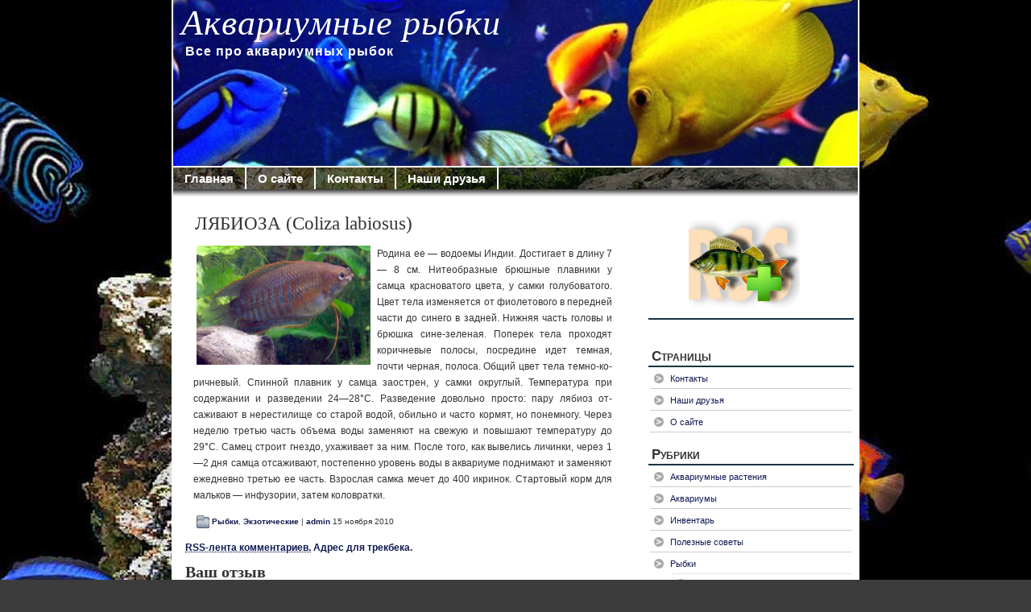

--- FILE ---
content_type: text/html; charset=UTF-8
request_url: http://www.akvarfish.ru/rybki/999.html
body_size: 10009
content:

<!DOCTYPE html PUBLIC "-//W3C//DTD XHTML 1.0 Transitional//EN" "http://www.w3.org/TR/xhtml1/DTD/xhtml1-transitional.dtd">
<html xmlns="http://www.w3.org/1999/xhtml" dir="ltr" lang="ru-RU" prefix="og: https://ogp.me/ns#">
<head profile="http://gmpg.org/xfn/11">
<link rel="icon" href="/favicon.ico" type="image/x-icon">
<link rel="shortcut icon" href="/favicon.ico" type="image/x-icon"> 
<meta http-equiv="Content-Type" content="text/html; charset=UTF-8" />
		<title>ЛЯБИОЗА (Coliza labiosus) - Аквариумные рыбки | Аквариумные рыбки</title>
		<meta http-equiv="imagetoolbar" content="no" />
<link rel="stylesheet" href="http://www.akvarfish.ru/wp-content/themes/patagonia166/style.css" type="text/css" media="screen" />
<link rel="alternate" type="application/rss+xml" title="Аквариумные рыбки RSS Feed" href="http://www.akvarfish.ru/feed" />
<link rel="pingback" href="http://www.akvarfish.ru/xmlrpc.php" />
<script type="text/javascript" src="http://www.akvarfish.ru/wp-content/themes/patagonia166/clear.js"></script>
	<style>img:is([sizes="auto" i], [sizes^="auto," i]) { contain-intrinsic-size: 3000px 1500px }</style>
	
		<!-- All in One SEO 4.7.6 - aioseo.com -->
	<meta name="description" content="Родина ее — водоемы Индии. Достигает в длину 7— 8 см. Нитеобразные брюшные плавники у самца красно­ватого цвета, у самки голубоватого. Цвет тела изменяется от фиолетового в передней части до синего в задней. Нижняя часть головы и брюшка сине-зеленая. Поперек тела проходят коричневые полосы, посредине идет тем­ная, почти черная, полоса. Общий цвет тела темно-ко­ричневый. Спинной" />
	<meta name="robots" content="max-image-preview:large" />
	<meta name="author" content="admin"/>
	<link rel="canonical" href="http://www.akvarfish.ru/rybki/999.html" />
	<meta name="generator" content="All in One SEO (AIOSEO) 4.7.6" />
		<meta property="og:locale" content="ru_RU" />
		<meta property="og:site_name" content="Аквариумные рыбки - Все про аквариумных рыбок" />
		<meta property="og:type" content="article" />
		<meta property="og:title" content="ЛЯБИОЗА (Coliza labiosus) - Аквариумные рыбки" />
		<meta property="og:description" content="Родина ее — водоемы Индии. Достигает в длину 7— 8 см. Нитеобразные брюшные плавники у самца красно­ватого цвета, у самки голубоватого. Цвет тела изменяется от фиолетового в передней части до синего в задней. Нижняя часть головы и брюшка сине-зеленая. Поперек тела проходят коричневые полосы, посредине идет тем­ная, почти черная, полоса. Общий цвет тела темно-ко­ричневый. Спинной" />
		<meta property="og:url" content="http://www.akvarfish.ru/rybki/999.html" />
		<meta property="article:published_time" content="2010-11-15T19:03:00+00:00" />
		<meta property="article:modified_time" content="2010-11-15T19:03:01+00:00" />
		<meta name="twitter:card" content="summary_large_image" />
		<meta name="twitter:title" content="ЛЯБИОЗА (Coliza labiosus) - Аквариумные рыбки" />
		<meta name="twitter:description" content="Родина ее — водоемы Индии. Достигает в длину 7— 8 см. Нитеобразные брюшные плавники у самца красно­ватого цвета, у самки голубоватого. Цвет тела изменяется от фиолетового в передней части до синего в задней. Нижняя часть головы и брюшка сине-зеленая. Поперек тела проходят коричневые полосы, посредине идет тем­ная, почти черная, полоса. Общий цвет тела темно-ко­ричневый. Спинной" />
		<script type="application/ld+json" class="aioseo-schema">
			{"@context":"https:\/\/schema.org","@graph":[{"@type":"BlogPosting","@id":"http:\/\/www.akvarfish.ru\/rybki\/999.html#blogposting","name":"\u041b\u042f\u0411\u0418\u041e\u0417\u0410 (Coliza labiosus) - \u0410\u043a\u0432\u0430\u0440\u0438\u0443\u043c\u043d\u044b\u0435 \u0440\u044b\u0431\u043a\u0438","headline":"\u041b\u042f\u0411\u0418\u041e\u0417\u0410 (Coliza labiosus)","author":{"@id":"http:\/\/www.akvarfish.ru\/author\/admin#author"},"publisher":{"@id":"http:\/\/www.akvarfish.ru\/#organization"},"image":{"@type":"ImageObject","url":"http:\/\/www.akvarfish.ru\/wp-content\/uploads\/2010\/11\/Colisa_labiosa_m.jpg","@id":"http:\/\/www.akvarfish.ru\/rybki\/999.html\/#articleImage","width":600,"height":411},"datePublished":"2010-11-15T22:03:00+03:00","dateModified":"2010-11-15T22:03:01+03:00","inLanguage":"ru-RU","mainEntityOfPage":{"@id":"http:\/\/www.akvarfish.ru\/rybki\/999.html#webpage"},"isPartOf":{"@id":"http:\/\/www.akvarfish.ru\/rybki\/999.html#webpage"},"articleSection":"\u0420\u044b\u0431\u043a\u0438, \u042d\u043a\u0437\u043e\u0442\u0438\u0447\u0435\u0441\u043a\u0438\u0435"},{"@type":"BreadcrumbList","@id":"http:\/\/www.akvarfish.ru\/rybki\/999.html#breadcrumblist","itemListElement":[{"@type":"ListItem","@id":"http:\/\/www.akvarfish.ru\/#listItem","position":1,"name":"\u0413\u043b\u0430\u0432\u043d\u0430\u044f \u0441\u0442\u0440\u0430\u043d\u0438\u0446\u0430","item":"http:\/\/www.akvarfish.ru\/","nextItem":{"@type":"ListItem","@id":"http:\/\/www.akvarfish.ru\/category\/rybki#listItem","name":"\u0420\u044b\u0431\u043a\u0438"}},{"@type":"ListItem","@id":"http:\/\/www.akvarfish.ru\/category\/rybki#listItem","position":2,"name":"\u0420\u044b\u0431\u043a\u0438","previousItem":{"@type":"ListItem","@id":"http:\/\/www.akvarfish.ru\/#listItem","name":"\u0413\u043b\u0430\u0432\u043d\u0430\u044f \u0441\u0442\u0440\u0430\u043d\u0438\u0446\u0430"}}]},{"@type":"Organization","@id":"http:\/\/www.akvarfish.ru\/#organization","name":"\u0410\u043a\u0432\u0430\u0440\u0438\u0443\u043c\u043d\u044b\u0435 \u0440\u044b\u0431\u043a\u0438","description":"\u0412\u0441\u0435 \u043f\u0440\u043e \u0430\u043a\u0432\u0430\u0440\u0438\u0443\u043c\u043d\u044b\u0445 \u0440\u044b\u0431\u043e\u043a","url":"http:\/\/www.akvarfish.ru\/"},{"@type":"Person","@id":"http:\/\/www.akvarfish.ru\/author\/admin#author","url":"http:\/\/www.akvarfish.ru\/author\/admin","name":"admin","image":{"@type":"ImageObject","@id":"http:\/\/www.akvarfish.ru\/rybki\/999.html#authorImage","url":"https:\/\/secure.gravatar.com\/avatar\/7a18e192b184f72d3aa271e29db12d34?s=96&d=mm&r=g","width":96,"height":96,"caption":"admin"}},{"@type":"WebPage","@id":"http:\/\/www.akvarfish.ru\/rybki\/999.html#webpage","url":"http:\/\/www.akvarfish.ru\/rybki\/999.html","name":"\u041b\u042f\u0411\u0418\u041e\u0417\u0410 (Coliza labiosus) - \u0410\u043a\u0432\u0430\u0440\u0438\u0443\u043c\u043d\u044b\u0435 \u0440\u044b\u0431\u043a\u0438","description":"\u0420\u043e\u0434\u0438\u043d\u0430 \u0435\u0435 \u2014 \u0432\u043e\u0434\u043e\u0435\u043c\u044b \u0418\u043d\u0434\u0438\u0438. \u0414\u043e\u0441\u0442\u0438\u0433\u0430\u0435\u0442 \u0432 \u0434\u043b\u0438\u043d\u0443 7\u2014 8 \u0441\u043c. \u041d\u0438\u0442\u0435\u043e\u0431\u0440\u0430\u0437\u043d\u044b\u0435 \u0431\u0440\u044e\u0448\u043d\u044b\u0435 \u043f\u043b\u0430\u0432\u043d\u0438\u043a\u0438 \u0443 \u0441\u0430\u043c\u0446\u0430 \u043a\u0440\u0430\u0441\u043d\u043e\u00ad\u0432\u0430\u0442\u043e\u0433\u043e \u0446\u0432\u0435\u0442\u0430, \u0443 \u0441\u0430\u043c\u043a\u0438 \u0433\u043e\u043b\u0443\u0431\u043e\u0432\u0430\u0442\u043e\u0433\u043e. \u0426\u0432\u0435\u0442 \u0442\u0435\u043b\u0430 \u0438\u0437\u043c\u0435\u043d\u044f\u0435\u0442\u0441\u044f \u043e\u0442 \u0444\u0438\u043e\u043b\u0435\u0442\u043e\u0432\u043e\u0433\u043e \u0432 \u043f\u0435\u0440\u0435\u0434\u043d\u0435\u0439 \u0447\u0430\u0441\u0442\u0438 \u0434\u043e \u0441\u0438\u043d\u0435\u0433\u043e \u0432 \u0437\u0430\u0434\u043d\u0435\u0439. \u041d\u0438\u0436\u043d\u044f\u044f \u0447\u0430\u0441\u0442\u044c \u0433\u043e\u043b\u043e\u0432\u044b \u0438 \u0431\u0440\u044e\u0448\u043a\u0430 \u0441\u0438\u043d\u0435-\u0437\u0435\u043b\u0435\u043d\u0430\u044f. \u041f\u043e\u043f\u0435\u0440\u0435\u043a \u0442\u0435\u043b\u0430 \u043f\u0440\u043e\u0445\u043e\u0434\u044f\u0442 \u043a\u043e\u0440\u0438\u0447\u043d\u0435\u0432\u044b\u0435 \u043f\u043e\u043b\u043e\u0441\u044b, \u043f\u043e\u0441\u0440\u0435\u0434\u0438\u043d\u0435 \u0438\u0434\u0435\u0442 \u0442\u0435\u043c\u00ad\u043d\u0430\u044f, \u043f\u043e\u0447\u0442\u0438 \u0447\u0435\u0440\u043d\u0430\u044f, \u043f\u043e\u043b\u043e\u0441\u0430. \u041e\u0431\u0449\u0438\u0439 \u0446\u0432\u0435\u0442 \u0442\u0435\u043b\u0430 \u0442\u0435\u043c\u043d\u043e-\u043a\u043e\u00ad\u0440\u0438\u0447\u043d\u0435\u0432\u044b\u0439. \u0421\u043f\u0438\u043d\u043d\u043e\u0439","inLanguage":"ru-RU","isPartOf":{"@id":"http:\/\/www.akvarfish.ru\/#website"},"breadcrumb":{"@id":"http:\/\/www.akvarfish.ru\/rybki\/999.html#breadcrumblist"},"author":{"@id":"http:\/\/www.akvarfish.ru\/author\/admin#author"},"creator":{"@id":"http:\/\/www.akvarfish.ru\/author\/admin#author"},"datePublished":"2010-11-15T22:03:00+03:00","dateModified":"2010-11-15T22:03:01+03:00"},{"@type":"WebSite","@id":"http:\/\/www.akvarfish.ru\/#website","url":"http:\/\/www.akvarfish.ru\/","name":"\u0410\u043a\u0432\u0430\u0440\u0438\u0443\u043c\u043d\u044b\u0435 \u0440\u044b\u0431\u043a\u0438","description":"\u0412\u0441\u0435 \u043f\u0440\u043e \u0430\u043a\u0432\u0430\u0440\u0438\u0443\u043c\u043d\u044b\u0445 \u0440\u044b\u0431\u043e\u043a","inLanguage":"ru-RU","publisher":{"@id":"http:\/\/www.akvarfish.ru\/#organization"}}]}
		</script>
		<!-- All in One SEO -->

<link rel="alternate" type="application/rss+xml" title="Аквариумные рыбки &raquo; Лента комментариев к &laquo;ЛЯБИОЗА (Coliza labiosus)&raquo;" href="http://www.akvarfish.ru/rybki/999.html/feed" />
<script type="text/javascript">
/* <![CDATA[ */
window._wpemojiSettings = {"baseUrl":"https:\/\/s.w.org\/images\/core\/emoji\/15.0.3\/72x72\/","ext":".png","svgUrl":"https:\/\/s.w.org\/images\/core\/emoji\/15.0.3\/svg\/","svgExt":".svg","source":{"concatemoji":"http:\/\/www.akvarfish.ru\/wp-includes\/js\/wp-emoji-release.min.js"}};
/*! This file is auto-generated */
!function(i,n){var o,s,e;function c(e){try{var t={supportTests:e,timestamp:(new Date).valueOf()};sessionStorage.setItem(o,JSON.stringify(t))}catch(e){}}function p(e,t,n){e.clearRect(0,0,e.canvas.width,e.canvas.height),e.fillText(t,0,0);var t=new Uint32Array(e.getImageData(0,0,e.canvas.width,e.canvas.height).data),r=(e.clearRect(0,0,e.canvas.width,e.canvas.height),e.fillText(n,0,0),new Uint32Array(e.getImageData(0,0,e.canvas.width,e.canvas.height).data));return t.every(function(e,t){return e===r[t]})}function u(e,t,n){switch(t){case"flag":return n(e,"\ud83c\udff3\ufe0f\u200d\u26a7\ufe0f","\ud83c\udff3\ufe0f\u200b\u26a7\ufe0f")?!1:!n(e,"\ud83c\uddfa\ud83c\uddf3","\ud83c\uddfa\u200b\ud83c\uddf3")&&!n(e,"\ud83c\udff4\udb40\udc67\udb40\udc62\udb40\udc65\udb40\udc6e\udb40\udc67\udb40\udc7f","\ud83c\udff4\u200b\udb40\udc67\u200b\udb40\udc62\u200b\udb40\udc65\u200b\udb40\udc6e\u200b\udb40\udc67\u200b\udb40\udc7f");case"emoji":return!n(e,"\ud83d\udc26\u200d\u2b1b","\ud83d\udc26\u200b\u2b1b")}return!1}function f(e,t,n){var r="undefined"!=typeof WorkerGlobalScope&&self instanceof WorkerGlobalScope?new OffscreenCanvas(300,150):i.createElement("canvas"),a=r.getContext("2d",{willReadFrequently:!0}),o=(a.textBaseline="top",a.font="600 32px Arial",{});return e.forEach(function(e){o[e]=t(a,e,n)}),o}function t(e){var t=i.createElement("script");t.src=e,t.defer=!0,i.head.appendChild(t)}"undefined"!=typeof Promise&&(o="wpEmojiSettingsSupports",s=["flag","emoji"],n.supports={everything:!0,everythingExceptFlag:!0},e=new Promise(function(e){i.addEventListener("DOMContentLoaded",e,{once:!0})}),new Promise(function(t){var n=function(){try{var e=JSON.parse(sessionStorage.getItem(o));if("object"==typeof e&&"number"==typeof e.timestamp&&(new Date).valueOf()<e.timestamp+604800&&"object"==typeof e.supportTests)return e.supportTests}catch(e){}return null}();if(!n){if("undefined"!=typeof Worker&&"undefined"!=typeof OffscreenCanvas&&"undefined"!=typeof URL&&URL.createObjectURL&&"undefined"!=typeof Blob)try{var e="postMessage("+f.toString()+"("+[JSON.stringify(s),u.toString(),p.toString()].join(",")+"));",r=new Blob([e],{type:"text/javascript"}),a=new Worker(URL.createObjectURL(r),{name:"wpTestEmojiSupports"});return void(a.onmessage=function(e){c(n=e.data),a.terminate(),t(n)})}catch(e){}c(n=f(s,u,p))}t(n)}).then(function(e){for(var t in e)n.supports[t]=e[t],n.supports.everything=n.supports.everything&&n.supports[t],"flag"!==t&&(n.supports.everythingExceptFlag=n.supports.everythingExceptFlag&&n.supports[t]);n.supports.everythingExceptFlag=n.supports.everythingExceptFlag&&!n.supports.flag,n.DOMReady=!1,n.readyCallback=function(){n.DOMReady=!0}}).then(function(){return e}).then(function(){var e;n.supports.everything||(n.readyCallback(),(e=n.source||{}).concatemoji?t(e.concatemoji):e.wpemoji&&e.twemoji&&(t(e.twemoji),t(e.wpemoji)))}))}((window,document),window._wpemojiSettings);
/* ]]> */
</script>
<style id='wp-emoji-styles-inline-css' type='text/css'>

	img.wp-smiley, img.emoji {
		display: inline !important;
		border: none !important;
		box-shadow: none !important;
		height: 1em !important;
		width: 1em !important;
		margin: 0 0.07em !important;
		vertical-align: -0.1em !important;
		background: none !important;
		padding: 0 !important;
	}
</style>
<link rel='stylesheet' id='wp-block-library-css' href='http://www.akvarfish.ru/wp-includes/css/dist/block-library/style.min.css' type='text/css' media='all' />
<style id='classic-theme-styles-inline-css' type='text/css'>
/*! This file is auto-generated */
.wp-block-button__link{color:#fff;background-color:#32373c;border-radius:9999px;box-shadow:none;text-decoration:none;padding:calc(.667em + 2px) calc(1.333em + 2px);font-size:1.125em}.wp-block-file__button{background:#32373c;color:#fff;text-decoration:none}
</style>
<style id='global-styles-inline-css' type='text/css'>
:root{--wp--preset--aspect-ratio--square: 1;--wp--preset--aspect-ratio--4-3: 4/3;--wp--preset--aspect-ratio--3-4: 3/4;--wp--preset--aspect-ratio--3-2: 3/2;--wp--preset--aspect-ratio--2-3: 2/3;--wp--preset--aspect-ratio--16-9: 16/9;--wp--preset--aspect-ratio--9-16: 9/16;--wp--preset--color--black: #000000;--wp--preset--color--cyan-bluish-gray: #abb8c3;--wp--preset--color--white: #ffffff;--wp--preset--color--pale-pink: #f78da7;--wp--preset--color--vivid-red: #cf2e2e;--wp--preset--color--luminous-vivid-orange: #ff6900;--wp--preset--color--luminous-vivid-amber: #fcb900;--wp--preset--color--light-green-cyan: #7bdcb5;--wp--preset--color--vivid-green-cyan: #00d084;--wp--preset--color--pale-cyan-blue: #8ed1fc;--wp--preset--color--vivid-cyan-blue: #0693e3;--wp--preset--color--vivid-purple: #9b51e0;--wp--preset--gradient--vivid-cyan-blue-to-vivid-purple: linear-gradient(135deg,rgba(6,147,227,1) 0%,rgb(155,81,224) 100%);--wp--preset--gradient--light-green-cyan-to-vivid-green-cyan: linear-gradient(135deg,rgb(122,220,180) 0%,rgb(0,208,130) 100%);--wp--preset--gradient--luminous-vivid-amber-to-luminous-vivid-orange: linear-gradient(135deg,rgba(252,185,0,1) 0%,rgba(255,105,0,1) 100%);--wp--preset--gradient--luminous-vivid-orange-to-vivid-red: linear-gradient(135deg,rgba(255,105,0,1) 0%,rgb(207,46,46) 100%);--wp--preset--gradient--very-light-gray-to-cyan-bluish-gray: linear-gradient(135deg,rgb(238,238,238) 0%,rgb(169,184,195) 100%);--wp--preset--gradient--cool-to-warm-spectrum: linear-gradient(135deg,rgb(74,234,220) 0%,rgb(151,120,209) 20%,rgb(207,42,186) 40%,rgb(238,44,130) 60%,rgb(251,105,98) 80%,rgb(254,248,76) 100%);--wp--preset--gradient--blush-light-purple: linear-gradient(135deg,rgb(255,206,236) 0%,rgb(152,150,240) 100%);--wp--preset--gradient--blush-bordeaux: linear-gradient(135deg,rgb(254,205,165) 0%,rgb(254,45,45) 50%,rgb(107,0,62) 100%);--wp--preset--gradient--luminous-dusk: linear-gradient(135deg,rgb(255,203,112) 0%,rgb(199,81,192) 50%,rgb(65,88,208) 100%);--wp--preset--gradient--pale-ocean: linear-gradient(135deg,rgb(255,245,203) 0%,rgb(182,227,212) 50%,rgb(51,167,181) 100%);--wp--preset--gradient--electric-grass: linear-gradient(135deg,rgb(202,248,128) 0%,rgb(113,206,126) 100%);--wp--preset--gradient--midnight: linear-gradient(135deg,rgb(2,3,129) 0%,rgb(40,116,252) 100%);--wp--preset--font-size--small: 13px;--wp--preset--font-size--medium: 20px;--wp--preset--font-size--large: 36px;--wp--preset--font-size--x-large: 42px;--wp--preset--spacing--20: 0.44rem;--wp--preset--spacing--30: 0.67rem;--wp--preset--spacing--40: 1rem;--wp--preset--spacing--50: 1.5rem;--wp--preset--spacing--60: 2.25rem;--wp--preset--spacing--70: 3.38rem;--wp--preset--spacing--80: 5.06rem;--wp--preset--shadow--natural: 6px 6px 9px rgba(0, 0, 0, 0.2);--wp--preset--shadow--deep: 12px 12px 50px rgba(0, 0, 0, 0.4);--wp--preset--shadow--sharp: 6px 6px 0px rgba(0, 0, 0, 0.2);--wp--preset--shadow--outlined: 6px 6px 0px -3px rgba(255, 255, 255, 1), 6px 6px rgba(0, 0, 0, 1);--wp--preset--shadow--crisp: 6px 6px 0px rgba(0, 0, 0, 1);}:where(.is-layout-flex){gap: 0.5em;}:where(.is-layout-grid){gap: 0.5em;}body .is-layout-flex{display: flex;}.is-layout-flex{flex-wrap: wrap;align-items: center;}.is-layout-flex > :is(*, div){margin: 0;}body .is-layout-grid{display: grid;}.is-layout-grid > :is(*, div){margin: 0;}:where(.wp-block-columns.is-layout-flex){gap: 2em;}:where(.wp-block-columns.is-layout-grid){gap: 2em;}:where(.wp-block-post-template.is-layout-flex){gap: 1.25em;}:where(.wp-block-post-template.is-layout-grid){gap: 1.25em;}.has-black-color{color: var(--wp--preset--color--black) !important;}.has-cyan-bluish-gray-color{color: var(--wp--preset--color--cyan-bluish-gray) !important;}.has-white-color{color: var(--wp--preset--color--white) !important;}.has-pale-pink-color{color: var(--wp--preset--color--pale-pink) !important;}.has-vivid-red-color{color: var(--wp--preset--color--vivid-red) !important;}.has-luminous-vivid-orange-color{color: var(--wp--preset--color--luminous-vivid-orange) !important;}.has-luminous-vivid-amber-color{color: var(--wp--preset--color--luminous-vivid-amber) !important;}.has-light-green-cyan-color{color: var(--wp--preset--color--light-green-cyan) !important;}.has-vivid-green-cyan-color{color: var(--wp--preset--color--vivid-green-cyan) !important;}.has-pale-cyan-blue-color{color: var(--wp--preset--color--pale-cyan-blue) !important;}.has-vivid-cyan-blue-color{color: var(--wp--preset--color--vivid-cyan-blue) !important;}.has-vivid-purple-color{color: var(--wp--preset--color--vivid-purple) !important;}.has-black-background-color{background-color: var(--wp--preset--color--black) !important;}.has-cyan-bluish-gray-background-color{background-color: var(--wp--preset--color--cyan-bluish-gray) !important;}.has-white-background-color{background-color: var(--wp--preset--color--white) !important;}.has-pale-pink-background-color{background-color: var(--wp--preset--color--pale-pink) !important;}.has-vivid-red-background-color{background-color: var(--wp--preset--color--vivid-red) !important;}.has-luminous-vivid-orange-background-color{background-color: var(--wp--preset--color--luminous-vivid-orange) !important;}.has-luminous-vivid-amber-background-color{background-color: var(--wp--preset--color--luminous-vivid-amber) !important;}.has-light-green-cyan-background-color{background-color: var(--wp--preset--color--light-green-cyan) !important;}.has-vivid-green-cyan-background-color{background-color: var(--wp--preset--color--vivid-green-cyan) !important;}.has-pale-cyan-blue-background-color{background-color: var(--wp--preset--color--pale-cyan-blue) !important;}.has-vivid-cyan-blue-background-color{background-color: var(--wp--preset--color--vivid-cyan-blue) !important;}.has-vivid-purple-background-color{background-color: var(--wp--preset--color--vivid-purple) !important;}.has-black-border-color{border-color: var(--wp--preset--color--black) !important;}.has-cyan-bluish-gray-border-color{border-color: var(--wp--preset--color--cyan-bluish-gray) !important;}.has-white-border-color{border-color: var(--wp--preset--color--white) !important;}.has-pale-pink-border-color{border-color: var(--wp--preset--color--pale-pink) !important;}.has-vivid-red-border-color{border-color: var(--wp--preset--color--vivid-red) !important;}.has-luminous-vivid-orange-border-color{border-color: var(--wp--preset--color--luminous-vivid-orange) !important;}.has-luminous-vivid-amber-border-color{border-color: var(--wp--preset--color--luminous-vivid-amber) !important;}.has-light-green-cyan-border-color{border-color: var(--wp--preset--color--light-green-cyan) !important;}.has-vivid-green-cyan-border-color{border-color: var(--wp--preset--color--vivid-green-cyan) !important;}.has-pale-cyan-blue-border-color{border-color: var(--wp--preset--color--pale-cyan-blue) !important;}.has-vivid-cyan-blue-border-color{border-color: var(--wp--preset--color--vivid-cyan-blue) !important;}.has-vivid-purple-border-color{border-color: var(--wp--preset--color--vivid-purple) !important;}.has-vivid-cyan-blue-to-vivid-purple-gradient-background{background: var(--wp--preset--gradient--vivid-cyan-blue-to-vivid-purple) !important;}.has-light-green-cyan-to-vivid-green-cyan-gradient-background{background: var(--wp--preset--gradient--light-green-cyan-to-vivid-green-cyan) !important;}.has-luminous-vivid-amber-to-luminous-vivid-orange-gradient-background{background: var(--wp--preset--gradient--luminous-vivid-amber-to-luminous-vivid-orange) !important;}.has-luminous-vivid-orange-to-vivid-red-gradient-background{background: var(--wp--preset--gradient--luminous-vivid-orange-to-vivid-red) !important;}.has-very-light-gray-to-cyan-bluish-gray-gradient-background{background: var(--wp--preset--gradient--very-light-gray-to-cyan-bluish-gray) !important;}.has-cool-to-warm-spectrum-gradient-background{background: var(--wp--preset--gradient--cool-to-warm-spectrum) !important;}.has-blush-light-purple-gradient-background{background: var(--wp--preset--gradient--blush-light-purple) !important;}.has-blush-bordeaux-gradient-background{background: var(--wp--preset--gradient--blush-bordeaux) !important;}.has-luminous-dusk-gradient-background{background: var(--wp--preset--gradient--luminous-dusk) !important;}.has-pale-ocean-gradient-background{background: var(--wp--preset--gradient--pale-ocean) !important;}.has-electric-grass-gradient-background{background: var(--wp--preset--gradient--electric-grass) !important;}.has-midnight-gradient-background{background: var(--wp--preset--gradient--midnight) !important;}.has-small-font-size{font-size: var(--wp--preset--font-size--small) !important;}.has-medium-font-size{font-size: var(--wp--preset--font-size--medium) !important;}.has-large-font-size{font-size: var(--wp--preset--font-size--large) !important;}.has-x-large-font-size{font-size: var(--wp--preset--font-size--x-large) !important;}
:where(.wp-block-post-template.is-layout-flex){gap: 1.25em;}:where(.wp-block-post-template.is-layout-grid){gap: 1.25em;}
:where(.wp-block-columns.is-layout-flex){gap: 2em;}:where(.wp-block-columns.is-layout-grid){gap: 2em;}
:root :where(.wp-block-pullquote){font-size: 1.5em;line-height: 1.6;}
</style>
<link rel='stylesheet' id='wp-pagenavi-css' href='http://www.akvarfish.ru/wp-content/plugins/wp-pagenavi/pagenavi-css.css' type='text/css' media='all' />
<link rel="https://api.w.org/" href="http://www.akvarfish.ru/wp-json/" /><link rel="alternate" title="JSON" type="application/json" href="http://www.akvarfish.ru/wp-json/wp/v2/posts/999" /><link rel="EditURI" type="application/rsd+xml" title="RSD" href="http://www.akvarfish.ru/xmlrpc.php?rsd" />
<link rel='shortlink' href='http://www.akvarfish.ru/?p=999' />
<link rel="alternate" title="oEmbed (JSON)" type="application/json+oembed" href="http://www.akvarfish.ru/wp-json/oembed/1.0/embed?url=http%3A%2F%2Fwww.akvarfish.ru%2Frybki%2F999.html" />
<link rel="alternate" title="oEmbed (XML)" type="text/xml+oembed" href="http://www.akvarfish.ru/wp-json/oembed/1.0/embed?url=http%3A%2F%2Fwww.akvarfish.ru%2Frybki%2F999.html&#038;format=xml" />
<!-- SAPE RTB JS -->
<script
    async="async"
    src="//cdn-rtb.sape.ru/rtb-b/js/150/2/36150.js"
    type="text/javascript">
</script>
<!-- SAPE RTB END -->



</head>
<body>
<div id="wrapper">
<div id="header">
				  <h1><a href="http://www.akvarfish.ru/">Аквариумные рыбки</a></h1>
		  <h2>Все про аквариумных рыбок</h2>
</div>
<div id="tabs">
		<ul id="page-list"  class="clearfix"><li class="page_item"><a href="http://www.akvarfish.ru" title="Главная" >Главная</a></li>
		<li class="page_item page-item-2"><a href="http://www.akvarfish.ru/about">О сайте</a></li>
<li class="page_item page-item-378"><a href="http://www.akvarfish.ru/kontakty">Контакты</a></li>
<li class="page_item page-item-380"><a href="http://www.akvarfish.ru/nashi-druzya">Наши друзья</a></li>
</ul>
</div>
<div id="tabs3">
</div>

<center>
<!-- SAPE RTB DIV 728x90 -->
<div id="SRTB_115277"></div>
<!-- SAPE RTB END -->
</center>


<div id="content">
<div id="content-inner">
<div id="main">


	
	<div class="post" id="post-999">
	
	<div class="entry">	
		<h2><a href="http://www.akvarfish.ru/rybki/999.html" rel="bookmark" title="Постоянная ссылка: ЛЯБИОЗА (Coliza labiosus)">ЛЯБИОЗА (Coliza labiosus)</a></h2>

				<p style="text-align: justify;"><img decoding="async" class="alignleft size-full wp-image-1000" title="Colisa_labiosa_m" src="http://www.akvarfish.ru/wp-content/uploads/2010/11/Colisa_labiosa_m.jpg" alt="" width="216" height="148" srcset="http://www.akvarfish.ru/wp-content/uploads/2010/11/Colisa_labiosa_m.jpg 600w, http://www.akvarfish.ru/wp-content/uploads/2010/11/Colisa_labiosa_m-300x205.jpg 300w" sizes="(max-width: 216px) 100vw, 216px" />Родина ее — водоемы Индии. Достигает в длину 7— 8 см. Нитеобразные брюшные плавники у самца красно­ватого цвета, у самки голубоватого. Цвет тела изменяется от фиолетового в передней части до синего в задней. Нижняя часть головы и брюшка сине-зеленая. Поперек тела проходят коричневые полосы, посредине идет тем­ная, почти черная, полоса. Общий цвет тела темно-ко­ричневый. Спинной плавник у самца заострен, у самки округлый. <span id="more-999"></span>Температура при содержании и разведении 24—28°С. Разведение довольно просто: пару лябиоз от­саживают в нерестилище со старой водой, обильно и часто кормят, но понемногу. Через неделю третью часть объема воды заменяют на свежую и повышают темпера­туру до 29°С. Самец строит гнездо, ухаживает за ним. После того, как вывелись личинки, через 1—2 дня самца отсаживают, постепенно уровень воды в аквариуме под­нимают и заменяют ежедневно третью ее часть. Взрос­лая самка мечет до 400 икринок. Стартовый корм для мальков — инфузории, затем коловратки.</p>
					</div>

		<div class="postmetadata">
		 				
			<p><img style="vertical-align:-5px;" alt="categories" src="http://www.akvarfish.ru/wp-content/themes/patagonia166/images/category.gif" height="16" width="16" /> <a href="http://www.akvarfish.ru/category/rybki" rel="category tag">Рыбки</a>, <a href="http://www.akvarfish.ru/category/rybki/ekzoticheskie" rel="category tag">Экзотические</a> | <a href="http://www.akvarfish.ru/author/admin" title="Записи admin" rel="author">admin</a> 15 ноября 2010 </p>

		</div> 

		  
<!-- Start editing here. -->
			<!-- If comments are open, but there are no comments. -->

	 
</ol>

<p><a href="http://www.akvarfish.ru/rybki/999.html/feed"><abbr title="Really Simple Syndication">RSS-лента комментариев.</abbr> Адрес для трекбека.</a> 
</p>

<div id="respond">
<h3>Ваш отзыв</h3>
<div class="cancel-comment-reply">
	<small><a rel="nofollow" id="cancel-comment-reply-link" href="/rybki/999.html#respond" style="display:none;">Нажмите, чтобы отменить ответ.</a></small>
</div>

<form action="http://www.akvarfish.ru/wp-comments-post.php" method="post" id="commentform">

<p><input type="text" name="author" id="author" value="" size="22" tabindex="1" aria-required='true' />
<label for="author"><small>Имя (required)</small></label></p>
<p><input type="text" name="email" id="email" value="" size="22" tabindex="2" aria-required='true' />
<label for="email"><small>Почта (скрыта) (required)</small></label></p>
<p><input type="text" name="url" id="url" value="" size="22" tabindex="3" />
<label for="url"><small>Сайт</small></label></p>

<!--<p><small><strong>XHTML:</strong> Вы можете использовать следующие теги: <code>&lt;a href=&quot;&quot; title=&quot;&quot;&gt; &lt;abbr title=&quot;&quot;&gt; &lt;acronym title=&quot;&quot;&gt; &lt;b&gt; &lt;blockquote cite=&quot;&quot;&gt; &lt;cite&gt; &lt;code&gt; &lt;del datetime=&quot;&quot;&gt; &lt;em&gt; &lt;i&gt; &lt;q cite=&quot;&quot;&gt; &lt;s&gt; &lt;strike&gt; &lt;strong&gt; </code></small></p>-->

<p><textarea name="comment" id="comment" cols="100%" rows="10" tabindex="4"></textarea></p>
<p><input name="submit" type="submit" id="submit" tabindex="5" value="Добавить Comment" />
<input type='hidden' name='comment_post_ID' value='999' id='comment_post_ID' />
<input type='hidden' name='comment_parent' id='comment_parent' value='0' />
</p>
<p style="display: none;"><input type="hidden" id="akismet_comment_nonce" name="akismet_comment_nonce" value="5552f1b89c" /></p><p style="display: none !important;" class="akismet-fields-container" data-prefix="ak_"><label>&#916;<textarea name="ak_hp_textarea" cols="45" rows="8" maxlength="100"></textarea></label><input type="hidden" id="ak_js_1" name="ak_js" value="164"/><script>document.getElementById( "ak_js_1" ).setAttribute( "value", ( new Date() ).getTime() );</script></p></form>
</div>

	</div>

	
	<div id="navigation">
			<div class="fleft"></div>
					<div class="fright"> </div>
	</div>

	
	</div> <!-- eof main -->

<!-- begin sidebar -->
<div id="sidebar">
<div id="subscribe">
  <div align="center"><a id="feedrss" title="Подпишитесь на наш RSS канал!" href="http://www.akvarfish.ru/feed"><abbr title="RSS"></abbr></a></center>			
	</div>
	</div>
	<div class="menu">
<ul>
 <li class="widget" id="meta"><h3></h3>

<!-- SAPE RTB JS -->
<script
    async="async"
    src="https://cdn-rtb.sape.ru/rtb-b/js/974/2/150974.js"
    type="text/javascript">
</script>
<!-- SAPE RTB END -->
	
<br>
	<script>
		</script>
  	<ul>
<script type="text/javascript">
<!--
var _acic={dataProvider:10,allowCookieMatch:false};(function(){var e=document.createElement("script");e.type="text/javascript";e.async=true;e.src="https://www.acint.net/aci.js";var t=document.getElementsByTagName("script")[0];t.parentNode.insertBefore(e,t)})()
//-->
</script>
	</ul>
 </li> 


	<li class="widget" id="pages"> 
	<h3>Страницы</h3>
		<ul>
			<li class="page_item page-item-378"><a href="http://www.akvarfish.ru/kontakty">Контакты</a></li>
<li class="page_item page-item-380"><a href="http://www.akvarfish.ru/nashi-druzya">Наши друзья</a></li>
<li class="page_item page-item-2"><a href="http://www.akvarfish.ru/about">О сайте</a></li>
		</ul>
	</li>

   <li class="widget" id="categories">
   <h3>Рубрики</h3>
	  <ul>
	      	<li class="cat-item cat-item-5"><a href="http://www.akvarfish.ru/category/akvariumnye-rasteniya">Аквариумные растения</a>
</li>
	<li class="cat-item cat-item-3"><a href="http://www.akvarfish.ru/category/akvariumy">Аквариумы</a>
</li>
	<li class="cat-item cat-item-4"><a href="http://www.akvarfish.ru/category/inventar-dlya-akvariumov">Инвентарь</a>
</li>
	<li class="cat-item cat-item-8"><a href="http://www.akvarfish.ru/category/poleznye-sovety">Полезные советы</a>
</li>
	<li class="cat-item cat-item-1"><a href="http://www.akvarfish.ru/category/rybki">Рыбки</a>
<ul class='children'>
	<li class="cat-item cat-item-6"><a href="http://www.akvarfish.ru/category/rybki/zhivorodyashhie">Живородящие</a>
</li>
	<li class="cat-item cat-item-7"><a href="http://www.akvarfish.ru/category/rybki/ikromechushhie">Икромечущие</a>
</li>
	<li class="cat-item cat-item-11"><a href="http://www.akvarfish.ru/category/rybki/otechestvennye">Отечественные</a>
</li>
	<li class="cat-item cat-item-9"><a href="http://www.akvarfish.ru/category/rybki/ekzoticheskie">Экзотические</a>
</li>
</ul>
</li>
	  </ul>
   </li> 
        <li class="widget" id="search">
 		<h3>Поиск</h3>
 		<ul>
  	          <form id="searchform" method="get" action="/index.php">
		      <input type="text" name="s" id="s" style="width:100px" /><input type="submit" value="Поиск" />
	          </form>
 		</ul>
        </li>
	 <li class="widget" id="archives"><h3>Архивы</h3>
 	<ul>
	 	<li><a href='http://www.akvarfish.ru/date/2011/02'>Февраль 2011</a></li>
	<li><a href='http://www.akvarfish.ru/date/2011/01'>Январь 2011</a></li>
	<li><a href='http://www.akvarfish.ru/date/2010/11'>Ноябрь 2010</a></li>
	<li><a href='http://www.akvarfish.ru/date/2010/10'>Октябрь 2010</a></li>
	<li><a href='http://www.akvarfish.ru/date/2010/09'>Сентябрь 2010</a></li>
	<li><a href='http://www.akvarfish.ru/date/2010/08'>Август 2010</a></li>
	<li><a href='http://www.akvarfish.ru/date/2010/07'>Июль 2010</a></li>
	<li><a href='http://www.akvarfish.ru/date/2010/06'>Июнь 2010</a></li>
	<li><a href='http://www.akvarfish.ru/date/2010/05'>Май 2010</a></li>
	<li><a href='http://www.akvarfish.ru/date/2010/04'>Апрель 2010</a></li>
	<li><a href='http://www.akvarfish.ru/date/2010/03'>Март 2010</a></li>
	<li><a href='http://www.akvarfish.ru/date/2010/02'>Февраль 2010</a></li>
	<li><a href='http://www.akvarfish.ru/date/2010/01'>Январь 2010</a></li>
	<li><a href='http://www.akvarfish.ru/date/2009/12'>Декабрь 2009</a></li>
	<li><a href='http://www.akvarfish.ru/date/2009/11'>Ноябрь 2009</a></li>
 	</ul>
 </li>
 


</ul>
</div>
</div><!-- end sidebar --><div style="clear:both;"></div>
</div>
</div> <!-- eo content -->
	<div class="style1" id="footer">
	   <div id="tabs4">
       </div>
	<div id="footer-inner">
&copy; 2009-2024.
				<a href="http://www.akvarfish.ru"><font color=white>Аквариумные рыбки.</a> Все права защищены.</color>
<center>
<noindex>
<p><a href="http://yandex.ru/cy?base=0&amp;host=www.akvarfish.ru/"><img src="http://www.yandex.ru/cycounter?www.akvarfish.ru/" width="88" height="31" alt="Яндекс цитирования" border="0" /></a>

<!-- Yandex.Metrika informer -->
<a href="https://metrika.yandex.ru/stat/?id=42476634&amp;from=informer"
target="_blank" rel="nofollow"><img src="https://informer.yandex.ru/informer/42476634/3_1_FFFFFFFF_EFEFEFFF_0_pageviews"
style="width:88px; height:31px; border:0;" alt="Яндекс.Метрика" title="Яндекс.Метрика: данные за сегодня (просмотры, визиты и уникальные посетители)" class="ym-advanced-informer" data-cid="42476634" data-lang="ru" /></a>
<!-- /Yandex.Metrika informer -->

<!-- Yandex.Metrika counter -->
<script type="text/javascript">
    (function (d, w, c) {
        (w[c] = w[c] || []).push(function() {
            try {
                w.yaCounter42476634 = new Ya.Metrika({
                    id:42476634,
                    clickmap:true,
                    trackLinks:true,
                    accurateTrackBounce:true
                });
            } catch(e) { }
        });

        var n = d.getElementsByTagName("script")[0],
            s = d.createElement("script"),
            f = function () { n.parentNode.insertBefore(s, n); };
        s.type = "text/javascript";
        s.async = true;
        s.src = "https://mc.yandex.ru/metrika/watch.js";

        if (w.opera == "[object Opera]") {
            d.addEventListener("DOMContentLoaded", f, false);
        } else { f(); }
    })(document, window, "yandex_metrika_callbacks");
</script>
<noscript><div><img src="https://mc.yandex.ru/watch/42476634" style="position:absolute; left:-9999px;" alt="" /></div></noscript>
<!-- /Yandex.Metrika counter -->
	</div>
	</div>
</div>
<script type="text/javascript" src="http://www.akvarfish.ru/wp-includes/js/comment-reply.min.js" id="comment-reply-js" async="async" data-wp-strategy="async"></script>
<script defer type="text/javascript" src="http://www.akvarfish.ru/wp-content/plugins/akismet/_inc/akismet-frontend.js" id="akismet-frontend-js"></script>
</body>
</html>